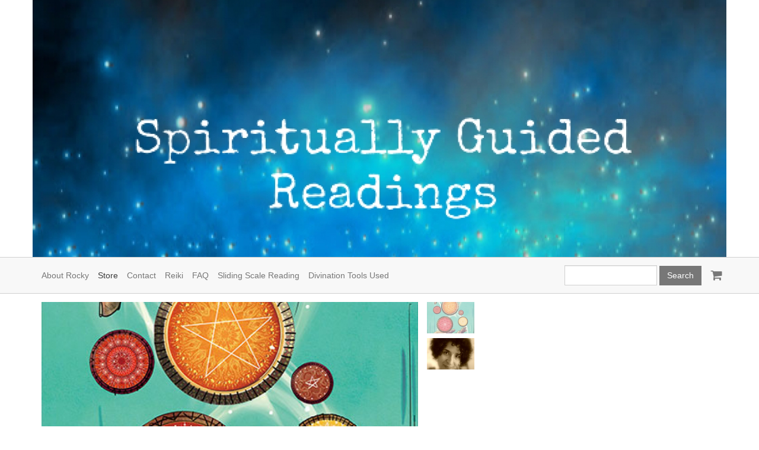

--- FILE ---
content_type: text/html; charset=utf-8
request_url: http://www.psychicreadingsbyroxy.com/product/sliding-scale-reading
body_size: 6018
content:
<!DOCTYPE html PUBLIC "-//W3C//DTD XHTML 1.0 Strict//EN" "http://www.w3.org/TR/xhtml1/DTD/xhtml1-strict.dtd">
<html xmlns="http://www.w3.org/1999/xhtml" xml:lang="en" lang="en" dir="ltr" xmlns:og="http://ogp.me/ns#" xmlns:fb="https://www.facebook.com/2008/fbml">

<head>
<meta http-equiv="Content-Type" content="text/html; charset=utf-8" />
  <title>Sliding Scale Psychic Readings | Readings by Rocky</title>
  
<link rel="shortcut icon" href="/sites/psychicreadingsbyroxy.indiemade.com/files/favicon.ico" type="image/x-icon" />
<meta name="keywords" content="psychic,psychic reading,tarot,tarot readings,clairvoyant,spiritual guidance,clairvoyance,prediction,lenormand,pendulum,spirit guides,relationship advice,love advice,relationship psychic,gifted psychic,intuitive psychic,prediction readings,Sliding Scale Psychic Readings,Sliding Scale Readings" />
<meta name="description" content="Sliding Scale Psychic Readings" />
<link rel="canonical" href="http://psychicreadingsbyroxy.indiemade.com/product/sliding-scale-reading" />
<meta property="og:title" content="Sliding Scale Reading" />
<meta property="og:type" content="product" />
<meta property="og:site_name" content="Readings by Rocky" />
<meta property="og:url" content="http://psychicreadingsbyroxy.indiemade.com/product/sliding-scale-reading" />
<meta property="og:image" content="http://www.psychicreadingsbyroxy.com/sites/psychicreadingsbyroxy.indiemade.com/files/imagecache/im_clientsite_og_image/6-of-pentacles.jpg" />
<meta property="og:image:width" content="413" />
<meta property="og:image:height" content="717" />
<meta property="product:name" content="Sliding Scale Reading" />
<meta property="product:brand" content="Readings by Rocky" />
<meta property="product:image" content="http://www.psychicreadingsbyroxy.com/sites/psychicreadingsbyroxy.indiemade.com/files/imagecache/im_clientsite_og_image/6-of-pentacles.jpg" />
<meta property="product:availability" content="out of stock" />
<meta property="product:condition" content="new" />
<meta property="product:price:amount" content="0.00" />
<meta property="product:price:currency" content="USD" />
<meta property="product:retailer_item_id" content="P-140" />
<meta property="product:sku" content="P-140" />
<meta property="og:description" content="Sliding Scale Psychic Readings" />
<!-- wec101.indiemade.com -->
<meta name="viewport" content="width=device-width, initial-scale=1" />
    <meta name="HandheldFriendly" content="True" />
    <meta name="MobileOptimized" content="320" />
    <meta name="apple-mobile-web-app-capable" content="yes" />
    <meta http-equiv="cleartype" content="on" />
<link type="text/css" rel="stylesheet" media="all" href="//maxcdn.bootstrapcdn.com/font-awesome/4.6.3/css/font-awesome.min.css" />
  <link type="text/css" rel="stylesheet" media="all" href="/sites/psychicreadingsbyroxy.indiemade.com/files/css/css_a6755523b38483d68b87a83e7c53271d.css" />
<link type="text/css" rel="stylesheet" media="all" href="/sites/psychicreadingsbyroxy.indiemade.com/files/designkit/designkit-bolt.css?t" />
  <script type="text/javascript" src="/sites/psychicreadingsbyroxy.indiemade.com/files/js/js_85f3f64a7148bf3401b1c1a0045052a8.js"></script>
<script type="text/javascript">
<!--//--><![CDATA[//><!--
jQuery.extend(Drupal.settings, { "basePath": "\u002F", "fivestar": { "titleUser": "Your rating: ", "titleAverage": "Average: ", "feedbackSavingVote": "Saving your vote...", "feedbackVoteSaved": "Your vote has been saved.", "feedbackDeletingVote": "Deleting your vote...", "feedbackVoteDeleted": "Your vote has been deleted." }, "lightbox2": { "rtl": 0, "file_path": "\u002F(\u005Cw\u005Cw\u002F)sites\u002Fpsychicreadingsbyroxy.indiemade.com\u002Ffiles", "default_image": "\u002Fsites\u002Fall\u002Fmodules\u002Flightbox2\u002Fimages\u002Fbrokenimage.jpg", "border_size": 10, "font_color": "000", "box_color": "fff", "top_position": "", "overlay_opacity": "0.8", "overlay_color": "000", "disable_close_click": true, "resize_sequence": 0, "resize_speed": 400, "fade_in_speed": 400, "slide_down_speed": 600, "use_alt_layout": false, "disable_resize": 0, "disable_zoom": false, "force_show_nav": false, "show_caption": true, "loop_items": false, "node_link_text": "View Image Details", "node_link_target": false, "image_count": "Image !current of !total", "video_count": "Video !current of !total", "page_count": "Page !current of !total", "lite_press_x_close": "press \u003Ca href=\u0022#\u0022 onclick=\u0022hideLightbox(); return FALSE;\u0022\u003E\u003Ckbd\u003Ex\u003C\u002Fkbd\u003E\u003C\u002Fa\u003E to close", "download_link_text": "", "enable_login": false, "enable_contact": false, "keys_close": "c x 27", "keys_previous": "p 37", "keys_next": "n 39", "keys_zoom": "z", "keys_play_pause": "32", "display_image_size": "original", "image_node_sizes": "()", "trigger_lightbox_classes": "", "trigger_lightbox_group_classes": "", "trigger_slideshow_classes": "", "trigger_lightframe_classes": "", "trigger_lightframe_group_classes": "", "custom_class_handler": 0, "custom_trigger_classes": "", "disable_for_gallery_lists": true, "disable_for_acidfree_gallery_lists": true, "enable_acidfree_videos": true, "slideshow_interval": 5000, "slideshow_automatic_start": true, "slideshow_automatic_exit": true, "show_play_pause": true, "pause_on_next_click": false, "pause_on_previous_click": true, "loop_slides": false, "iframe_width": 600, "iframe_height": 400, "iframe_border": 1, "enable_video": false }, "uc_out_of_stock": { "path": "\u002Fuc_out_of_stock\u002Fquery", "throbber": 0, "instock": 0, "msg": "\u003Cp\u003ESold Out\u003C\u002Fp\u003E\u000A" }, "attributes": [  ], "uc_currency_sign": "$", "uc_currency_prec": 2, "googleanalytics": { "trackOutbound": 1, "trackMailto": 1, "trackDownload": 1, "trackDownloadExtensions": "7z|aac|arc|arj|asf|asx|avi|bin|csv|doc(x|m)?|dot(x|m)?|exe|flv|gif|gz|gzip|hqx|jar|jpe?g|js|mp(2|3|4|e?g)|mov(ie)?|msi|msp|pdf|phps|png|ppt(x|m)?|pot(x|m)?|pps(x|m)?|ppam|sld(x|m)?|thmx|qtm?|ra(m|r)?|sea|sit|tar|tgz|torrent|txt|wav|wma|wmv|wpd|xls(x|m|b)?|xlt(x|m)|xlam|xml|z|zip" } });
//--><!]]>
</script>
<script type="text/javascript">
<!--//--><![CDATA[//><!--
(function(i,s,o,g,r,a,m){i["GoogleAnalyticsObject"]=r;i[r]=i[r]||function(){(i[r].q=i[r].q||[]).push(arguments)},i[r].l=1*new Date();a=s.createElement(o),m=s.getElementsByTagName(o)[0];a.async=1;a.src=g;m.parentNode.insertBefore(a,m)})(window,document,"script","//www.google-analytics.com/analytics.js","ga");ga("create", "UA-89523139-1", { "cookieDomain": "auto" });ga("set", "anonymizeIp", true);ga("send", "pageview");
//--><!]]>
</script>
<script type="text/javascript">
<!--//--><![CDATA[//><!--
if(top.frames.length > 0) top.location.href=self.location;
//--><!]]>
</script>
</head>
<body class="page not-front not-logged-in node-type-product no-sidebars designkit page-product-sliding-scale-reading section-product">


<div id="page-wrapper">
  <div id="page" >

    <div id="header">
      <div class="container">
        <div class="row">
                      <a href="/" title="Home" rel="home" id="logo">
              <img alt="Readings by Rocky Banner" title="Readings by Rocky Home" width="1170" src="http://www.psychicreadingsbyroxy.com/sites/psychicreadingsbyroxy.indiemade.com/files/imagecache/im_clientsite_logo/7ae01832-fd3a-4532-a68d-b4919bc292c6.jpeg?th=bolt&amp;bg=FFFFFF&amp;fid=845" id="logo-image"/>            </a>
          
          
        </div><!-- /.row -->
      </div><!-- /.container -->
    </div><!-- /#header -->

          <nav class="navbar navbar-default">
        <div class="container">
          <div class="row">
            <div id="cart">
              <ul class="nav navbar-nav">
                <li><a href="/cart" title="View Shopping Cart" class="fa fa-shopping-cart">
                    <span id="mini-cart">Cart</span>
                  </a></li>
              </ul>
            </div>
            <div class="navbar-header">
              <button type="button" class="navbar-toggle collapsed" data-toggle="collapse" data-target="#bs-example-navbar-collapse-1">
                <span class="sr-only">Toggle navigation</span>
                <span class="icon-bar"></span>
                <span class="icon-bar"></span>
                <span class="icon-bar"></span>
              </button>
            </div>
            <div class="collapse navbar-collapse" id="bs-example-navbar-collapse-1">
              <ul class="nav navbar-nav">
    <li><a href="/content/about-rocky">About Rocky</a></li>
    <li><a href="/store" class="active">Store</a></li>
    <li><a href="/contact">Contact</a></li>
    <li><a href="/content/reiki">Reiki</a></li>
    <li><a href="/content/faq">FAQ</a></li>
    <li><a href="/content/sliding-scale-reading">Sliding Scale Reading</a></li>
    <li><a href="/content/divination-tools-used">Divination Tools Used</a></li>
  </ul>
<div id="cart">
  <ul class="nav navbar-nav">
  	<li><a href="/cart" title="View Shopping Cart" class="fa fa-shopping-cart">
  		<span id="mini-cart">Cart</span>
  	</a></li>
  </ul>
</div>
<form action="/product/sliding-scale-reading"  accept-charset="UTF-8" method="post" id="search-block-form">
<div><div class="container-inline">
  <div class="form-group" id="edit-search-block-form-1-wrapper">
 <label for="edit-search-block-form-1">Search this site: </label>
 <input type="text" maxlength="128" name="search_block_form" id="edit-search-block-form-1" size="15" value="" title="Enter the terms you wish to search for." class="form-control" />
</div>
<input type="submit" name="op" id="edit-submit" value="Search"  class="form-submit btn btn-default" />
<input type="hidden" name="form_build_id" id="form-S6pzPhgegtn9tSgAk-jtkHdmxYX0y0KVYoh64HcTeiE" value="form-S6pzPhgegtn9tSgAk-jtkHdmxYX0y0KVYoh64HcTeiE"  />
<input type="hidden" name="form_id" id="edit-search-block-form" value="search_block_form"  />
</div>

</div></form>
            </div>
          </div><!-- /.row -->
        </div><!-- /.container -->
      </nav><!-- /#nav -->
    
    <div id="shop-by-category"><a href="javascript:void(0)" id="sbcat">Store Sections<i class="fa fa-caret-down" aria-hidden="true"></i></a><div id="catalog-menu-ss"><ul class="catalog menu"><li class="expanded"><span class="trail"><a href="/catalog/relationship-readings">Relationship Readings</a></span>
</li><li class="expanded"><span class="trail"><a href="/catalog/sliding-scale-readings">Sliding Scale Readings</a></span>
</li><li class="expanded"><span class="trail"><a href="/catalog/general-questions">General Questions</a></span>
</li><li class="expanded"><span class="trail"><a href="/catalog/pregnancy-and-family">Pregnancy and Family</a></span>
</li><li class="expanded"><span class="trail"><a href="/catalog/decision-making">Decision Making</a></span>
</li></ul></div></div>    <div id="main">
      <div class="container">
        <div class="row">

          <div id="content">
            <div class="section">
                                                        
              
              <div id="content-area">
                  <div id="node-588" class="product node move">
    <div id="product-images" class="node-column node-column-left image-container thumbs-right ">
      <div class="image-container-content">
        <div id="slider-thumbs"><ul class="slides"><li class="first"><a href="# " id="carousel-selector-0" class="selected"><img alt="Sliding Scale Readings" title="Psychic Readings by Rocky" width="80" height="53" src="http://www.psychicreadingsbyroxy.com/sites/psychicreadingsbyroxy.indiemade.com/files/imagecache/im_clientsite_product_small_thumb/6-of-pentacles.jpg?th=bolt&amp;bg=FFFFFF&amp;ar=1&amp;or=1&amp;st=1" class="imagecache imagecache-im_clientsite_product_small_thumb"/></a></li>
<li class="last"><a href="# " id="carousel-selector-1"><img alt="Psychic Readings by Rocky" title="Rocky" width="80" height="53" src="http://www.psychicreadingsbyroxy.com/sites/psychicreadingsbyroxy.indiemade.com/files/imagecache/im_clientsite_product_small_thumb/profile_pic_0.jpg?th=bolt&amp;bg=FFFFFF&amp;ar=1&amp;or=1&amp;st=1" class="imagecache imagecache-im_clientsite_product_small_thumb"/></a></li>
</ul></div><div id="product-image-carousel" class="carousel" data-interval=""><div class="carousel-inner" role="listbox"><div class="item active" data-slide-number="0"><div class="image-preview"><a href="http://www.psychicreadingsbyroxy.com/sites/psychicreadingsbyroxy.indiemade.com/files/imagecache/im_clientsite_product_zoom/6-of-pentacles.jpg" class="gallery" data-toggle="lightbox" data-gallery="data-gallery-products" data-parent="#product-images" title="Psychic Readings by Rocky"><img alt="Sliding Scale Readings" title="Psychic Readings by Rocky" width="745" height="497" src="http://www.psychicreadingsbyroxy.com/sites/psychicreadingsbyroxy.indiemade.com/files/imagecache/im_clientsite_product_detail/6-of-pentacles.jpg?th=bolt&amp;bg=FFFFFF" class="imagecache imagecache-im_clientsite_product_detail"/><i class="zoom-in fa fa-expand"></i></a></div></div><div class="item" data-slide-number="1"><div class="image-preview"><a href="http://www.psychicreadingsbyroxy.com/sites/psychicreadingsbyroxy.indiemade.com/files/imagecache/im_clientsite_product_zoom/profile_pic_0.jpg" class="gallery" data-toggle="lightbox" data-gallery="data-gallery-products" data-parent="#product-images" title="Rocky"><img alt="Psychic Readings by Rocky" title="Rocky" width="745" height="497" src="http://www.psychicreadingsbyroxy.com/sites/psychicreadingsbyroxy.indiemade.com/files/imagecache/im_clientsite_product_detail/profile_pic_0.jpg?th=bolt&amp;bg=FFFFFF" class="imagecache imagecache-im_clientsite_product_detail"/><i class="zoom-in fa fa-expand"></i></a></div></div></div><a class="left carousel-control" href="#product-image-carousel" role="button" data-slide="prev">
            <span class="fa fa-angle-left" aria-hidden="true"></span>
            <span class="sr-only">Previous</span>
          </a>
          <a class="right carousel-control" href="#product-image-carousel" role="button" data-slide="next">
            <span class="fa fa-angle-right" aria-hidden="true"></span>
            <span class="sr-only">Next</span>
          </a></div>      </div>
    </div>
    <div class="node-column node-column-right">
      <div id="product-top">
        <div class="summary">
          <h1 class="product_title">Sliding Scale Reading</h1>
                                        <p class="price"><span class="amount">$0.00</span></p>        </div>
        <div class="addtocart">
          <div class="add-to-cart"><form action="/product/sliding-scale-reading"  accept-charset="UTF-8" method="post" id="uc-product-add-to-cart-form-588">
<div><input type="hidden" name="qty" id="edit-qty" value="1"  />
<input type="submit" name="op" id="edit-submit-588" value="Add to cart"  class="form-submit node-add-to-cart btn btn-default" />
<input type="hidden" name="form_build_id" id="form-UEe43LFdKSr73wVOY8IBiBu2JdJLgte9Sy0TRZVZBmc" value="form-UEe43LFdKSr73wVOY8IBiBu2JdJLgte9Sy0TRZVZBmc"  />
<input type="hidden" name="form_id" id="edit-uc-product-add-to-cart-form-588" value="uc_product_add_to_cart_form_588"  />

</div></form>
</div>        </div>
      </div>
              <div class="description">
          <div class="product-body"><p><strong><span style="font-size:16px;">Sliding Scale Readings in a PDF format will be available for those who are on a restricted income.&nbsp;You may pick any of the Readings I have on my site. When you&#39;ve decided on a Reading click on the tab titled Sliding Scale Readings which you&#39;ll find on the main page of my website towards the top. Once you are in the Sliding Scale Readings tab you&#39;ll see a clickable&nbsp;link at the bottom where you&#39;ll be able to&nbsp;pay what you can afford for your Reading. Then email me separately and let me know which Reading you would like and send me the required information for that Reading. The information needed will be in the Reading listing you have chosen.&nbsp;</span></strong></p>

<p><strong><span style="font-size:16px;">Thank You and Be Well.</span></strong></p>

<p><strong><span style="font-size:16px;">PDF READING -&nbsp;</span></strong></p>

<p><strong><span style="font-size:16px;">This Reading will be sent to you through email and have a PDF attachement which will also include pictures of the cards pulled during your Reading.&nbsp;Performed within 2 Business days.</span></strong></p></div>        </div>
                          <div class="sharethis"><span class='st_blogger_large'></span>
<span class='st_email_large'></span>
<span class='st_facebook_large'></span>
<span class='st_plusone_large'></span>
<span class='st_linkedin_large'></span>
<span class='st_pinterest_large'></span>
<span class='st_stumbleupon_large'></span>
<span class='st_tumblr_large'></span>
<span class='st_twitter_large' st_via='indiemade'></span>
<span class='st_sharethis_large'></span>
</div>
            <ul class="node-arrow-pager"><li class="previous first"><a href="/product/lost-love-psychic-reading-spiritually-guided-tarot-reading" title="Previous"><i class="fa fa-chevron-left"></i></a></li>
<li class="next last"><a href="/product/1-question-3-card-draw-psychic-reading-spiritually-guided-tarot-reading" title="Next"><i class="fa fa-chevron-right"></i></a></li>
</ul>    </div>

      </div>
                </div>

              
              
            </div><!-- /.section -->
          </div><!-- #content -->

          
          
        </div><!-- /.row -->
      </div><!-- /.container -->
    </div><!-- /#main -->
  </div><!-- /#page -->

      <div id="footer">
      <div class="container">
        <div class="row">
            <nav class="footer-nav">
          <ul id="footer-links" class="nav navbar-nav navbar-left"><li class="first last"><a href="/search">Search</a></li>
</ul>    
          <ul id="admin-links" class="nav navbar-nav navbar-right"><li class="first last"><a href="/user">Log In</a></li>
</ul>      </nav>

  <div class="footer-blocks footer-blocks-count-3">
          <ul id="social-web-links" class="footer-block"><li><a class="social-instagram" title="Follow Us on Instagram" href = "http://instagram.com/Rocky.Barragan" target="_self"><i class="fa fa-instagram"></i></a></li>
</ul>    
          <div id="footermessage" class="footer-block">
      	Psychic Readings by Rocky      </div>
    
          <div id="sitedevelopedby" class="footer-block">
        Powered By <a rel="nofollow" href="http://www.indiemade.com/" target="_blank">IndieMade</a>      </div>
      </div>

        </div><!-- /.row -->
      </div><!-- /.container, /#footer -->
    </div><!-- /#footer -->
  
</div><!-- /#page-wrapper -->


<script type="text/javascript">
<!--//--><![CDATA[//><!--
var switchTo5x=true; var __st_loadLate=true;
//--><!]]>
</script>
<script type="text/javascript">
<!--//--><![CDATA[//><!--
</script><script type="text/javascript" src="https://ws.sharethis.com/button/buttons.js">
//--><!]]>
</script>
<script type="text/javascript">
<!--//--><![CDATA[//><!--
stLight.options({ "publisherGA": "UA-89523139-1", "publisher": "5c4bac08-6157-45a1-9a03-ad8ed23d09d2", "onhover": false, "shorten": false });
//--><!]]>
</script>
<script type="text/javascript">
<!--//--><![CDATA[//><!--
stWidget.addEntry({
        'service': 'blogger',
        'element': document.getElementById('st_blogger_large'),
        'url': 'http://www.psychicreadingsbyroxy.com/product/sliding-scale-reading',
        'title': 'Sliding Scale Reading',
        'type': 'large'
      'summary': 'Sliding Scale Readings in a PDF format will be available for those who are on a restricted income. You may pick any of the Readings I have on my site. When you've decided on a Reading click on the tab titled Sliding Scale Readings which you'll find on the main page of my website towards the top. Once you are in the Sliding Scale Readings tab you'll see a clickable link at the bottom where you'll be able to pay what you can afford for your Reading.''image': 'http://www.psychicreadingsbyroxy.com/sites/psychicreadingsbyroxy.indiemade.com/files/imagecache/im_clientsite_product_detail/6-of-pentacles.jpg'});
//--><!]]>
</script>
<script type="text/javascript">
<!--//--><![CDATA[//><!--
stWidget.addEntry({
        'service': 'email',
        'element': document.getElementById('st_email_large'),
        'url': 'http://www.psychicreadingsbyroxy.com/product/sliding-scale-reading',
        'title': 'Sliding Scale Reading',
        'type': 'large'
      'summary': 'Sliding Scale Readings in a PDF format will be available for those who are on a restricted income. You may pick any of the Readings I have on my site. When you've decided on a Reading click on the tab titled Sliding Scale Readings which you'll find on the main page of my website towards the top. Once you are in the Sliding Scale Readings tab you'll see a clickable link at the bottom where you'll be able to pay what you can afford for your Reading.''image': 'http://www.psychicreadingsbyroxy.com/sites/psychicreadingsbyroxy.indiemade.com/files/imagecache/im_clientsite_product_detail/6-of-pentacles.jpg'});
//--><!]]>
</script>
<script type="text/javascript">
<!--//--><![CDATA[//><!--
stWidget.addEntry({
        'service': 'facebook',
        'element': document.getElementById('st_facebook_large'),
        'url': 'http://www.psychicreadingsbyroxy.com/product/sliding-scale-reading',
        'title': 'Sliding Scale Reading',
        'type': 'large'
      'summary': 'Sliding Scale Readings in a PDF format will be available for those who are on a restricted income. You may pick any of the Readings I have on my site. When you've decided on a Reading click on the tab titled Sliding Scale Readings which you'll find on the main page of my website towards the top. Once you are in the Sliding Scale Readings tab you'll see a clickable link at the bottom where you'll be able to pay what you can afford for your Reading.''image': 'http://www.psychicreadingsbyroxy.com/sites/psychicreadingsbyroxy.indiemade.com/files/imagecache/im_clientsite_product_detail/6-of-pentacles.jpg'});
//--><!]]>
</script>
<script type="text/javascript">
<!--//--><![CDATA[//><!--
stWidget.addEntry({
        'service': 'plusone',
        'element': document.getElementById('st_plusone_large'),
        'url': 'http://www.psychicreadingsbyroxy.com/product/sliding-scale-reading',
        'title': 'Sliding Scale Reading',
        'type': 'large'
      'summary': 'Sliding Scale Readings in a PDF format will be available for those who are on a restricted income. You may pick any of the Readings I have on my site. When you've decided on a Reading click on the tab titled Sliding Scale Readings which you'll find on the main page of my website towards the top. Once you are in the Sliding Scale Readings tab you'll see a clickable link at the bottom where you'll be able to pay what you can afford for your Reading.''image': 'http://www.psychicreadingsbyroxy.com/sites/psychicreadingsbyroxy.indiemade.com/files/imagecache/im_clientsite_product_detail/6-of-pentacles.jpg'});
//--><!]]>
</script>
<script type="text/javascript">
<!--//--><![CDATA[//><!--
stWidget.addEntry({
        'service': 'linkedin',
        'element': document.getElementById('st_linkedin_large'),
        'url': 'http://www.psychicreadingsbyroxy.com/product/sliding-scale-reading',
        'title': 'Sliding Scale Reading',
        'type': 'large'
      'summary': 'Sliding Scale Readings in a PDF format will be available for those who are on a restricted income. You may pick any of the Readings I have on my site. When you've decided on a Reading click on the tab titled Sliding Scale Readings which you'll find on the main page of my website towards the top. Once you are in the Sliding Scale Readings tab you'll see a clickable link at the bottom where you'll be able to pay what you can afford for your Reading.''image': 'http://www.psychicreadingsbyroxy.com/sites/psychicreadingsbyroxy.indiemade.com/files/imagecache/im_clientsite_product_detail/6-of-pentacles.jpg'});
//--><!]]>
</script>
<script type="text/javascript">
<!--//--><![CDATA[//><!--
stWidget.addEntry({
        'service': 'pinterest',
        'element': document.getElementById('st_pinterest_large'),
        'url': 'http://www.psychicreadingsbyroxy.com/product/sliding-scale-reading',
        'title': 'Sliding Scale Reading',
        'type': 'large'
      'summary': 'Sliding Scale Readings in a PDF format will be available for those who are on a restricted income. You may pick any of the Readings I have on my site. When you've decided on a Reading click on the tab titled Sliding Scale Readings which you'll find on the main page of my website towards the top. Once you are in the Sliding Scale Readings tab you'll see a clickable link at the bottom where you'll be able to pay what you can afford for your Reading.''image': 'http://www.psychicreadingsbyroxy.com/sites/psychicreadingsbyroxy.indiemade.com/files/6-of-pentacles.jpg'});
//--><!]]>
</script>
<script type="text/javascript">
<!--//--><![CDATA[//><!--
stWidget.addEntry({
        'service': 'stumbleupon',
        'element': document.getElementById('st_stumbleupon_large'),
        'url': 'http://www.psychicreadingsbyroxy.com/product/sliding-scale-reading',
        'title': 'Sliding Scale Reading',
        'type': 'large'
      'summary': 'Sliding Scale Readings in a PDF format will be available for those who are on a restricted income. You may pick any of the Readings I have on my site. When you've decided on a Reading click on the tab titled Sliding Scale Readings which you'll find on the main page of my website towards the top. Once you are in the Sliding Scale Readings tab you'll see a clickable link at the bottom where you'll be able to pay what you can afford for your Reading.''image': 'http://www.psychicreadingsbyroxy.com/sites/psychicreadingsbyroxy.indiemade.com/files/imagecache/im_clientsite_product_detail/6-of-pentacles.jpg'});
//--><!]]>
</script>
<script type="text/javascript">
<!--//--><![CDATA[//><!--
stWidget.addEntry({
        'service': 'tumblr',
        'element': document.getElementById('st_tumblr_large'),
        'url': 'http://www.psychicreadingsbyroxy.com/product/sliding-scale-reading',
        'title': 'Sliding Scale Reading',
        'type': 'large'
      'summary': 'Sliding Scale Readings in a PDF format will be available for those who are on a restricted income. You may pick any of the Readings I have on my site. When you've decided on a Reading click on the tab titled Sliding Scale Readings which you'll find on the main page of my website towards the top. Once you are in the Sliding Scale Readings tab you'll see a clickable link at the bottom where you'll be able to pay what you can afford for your Reading.''image': 'http://www.psychicreadingsbyroxy.com/sites/psychicreadingsbyroxy.indiemade.com/files/imagecache/im_clientsite_product_detail/6-of-pentacles.jpg'});
//--><!]]>
</script>
<script type="text/javascript">
<!--//--><![CDATA[//><!--
stWidget.addEntry({
        'service': 'twitter',
        'element': document.getElementById('st_twitter_large'),
        'url': 'http://www.psychicreadingsbyroxy.com/product/sliding-scale-reading',
        'title': 'Sliding Scale Reading',
        'type': 'large'
      'summary': 'Sliding Scale Readings in a PDF format will be available for those who are on a restricted income. You may pick any of the Readings I have on my site. When you've decided on a Reading click on the tab titled Sliding Scale Readings which you'll find on the main page of my website towards the top. Once you are in the Sliding Scale Readings tab you'll see a clickable link at the bottom where you'll be able to pay what you can afford for your Reading.''image': 'http://www.psychicreadingsbyroxy.com/sites/psychicreadingsbyroxy.indiemade.com/files/imagecache/im_clientsite_product_detail/6-of-pentacles.jpg'});
//--><!]]>
</script>
<script type="text/javascript">
<!--//--><![CDATA[//><!--
stWidget.addEntry({
        'service': 'sharethis',
        'element': document.getElementById('st_sharethis_large'),
        'url': 'http://www.psychicreadingsbyroxy.com/product/sliding-scale-reading',
        'title': 'Sliding Scale Reading',
        'type': 'large'
      'summary': 'Sliding Scale Readings in a PDF format will be available for those who are on a restricted income. You may pick any of the Readings I have on my site. When you've decided on a Reading click on the tab titled Sliding Scale Readings which you'll find on the main page of my website towards the top. Once you are in the Sliding Scale Readings tab you'll see a clickable link at the bottom where you'll be able to pay what you can afford for your Reading.''image': 'http://www.psychicreadingsbyroxy.com/sites/psychicreadingsbyroxy.indiemade.com/files/imagecache/im_clientsite_product_detail/6-of-pentacles.jpg'});
//--><!]]>
</script>

</body>
</html>


--- FILE ---
content_type: text/css
request_url: http://www.psychicreadingsbyroxy.com/sites/psychicreadingsbyroxy.indiemade.com/files/designkit/designkit-bolt.css?t
body_size: 1576
content:


/********************
 * HTML Defaults *
 ********************/
body {
  font-family: Calibri, Verdana, Arial, Helvetica, 'Bitstream Vera Sans', sans-serif;
  color: #333333;
  background: #ffffff;
  background-attachment: fixed;
}

h1, h2, h3, h4, h5, h6 {
  font-family: Calibri, Verdana, Arial, Helvetica, 'Bitstream Vera Sans', sans-serif;
}

a { color: #00A3CE; }
a:hover { color: #007ba6; }

blockquote, address {
  font-family: Calibri, Verdana, Arial, Helvetica, 'Bitstream Vera Sans', sans-serif;
  border-left-color: #d7d7d7;
}

/****************
 * Content Area *
 ****************/
#content {
  background: #FFFFFF;
  color: #333333;
}

#main > .container {
  background: #FFFFFF;
}

@media only screen and (max-width: 767px) {
  body {
    background: #FFFFFF;
  }
}

#content h1,
#content h2,
#content h3,
#content h4,
#content h5,
#content h6,
#content legend {
  color: #333333;
}

.node-type-blog.node-teaser {
  border-color: #d7d7d7;
}

/* Tables */
tr.even,
tr.odd,
form tbody,
thead th {
  border-color: #d7d7d7;
}
tr.odd {
  background: none;
}
tr.even {
  background: #fafafa;
}

/* price color */
.product .price .amount,
#cart-form-products table .uc-price,
.region-content-bottom #related-products table.views-view-grid td .views-field-sell-price {
  color: #888888;
}

/****************************************************
 * Intelligent Defaults, later customized by region *
 ****************************************************/

/* Form Elements */
.form-control {
  color: #333333;
  background-color: #ffffff;
  border-color: #d7d7d7;
}
.form-submit {
  background-color: #00A3CE;
  border-color: #00A3CE /* same as background */;
  color: #ffffff;
}
.form-submit:hover{
  background-color: #008fba;
  border-color: #008fba /* same as background */;
  color: #ffffff /* does not change */;
}

.add-to-cart input#edit-qty,
#cart-form-products .qty input.form-control {
  width: 60px;
}

/* Social Icons */
#social-web-links li a {
  background: #00A3CE /* Circle color */;
  color: #FFFFFF /* Region background */;
}
#social-web-links li a:hover {
  background: #007ba6;
  color: #FFFFFF /* Region background */;
}

/*******************************
 * Pager (Drupal's definition) *
 *******************************/

/* List page */
.pager li > a,
.pager li > a.active,
.pager li > span {
  background: #FFFFFF;
  color: #333333;
  border-color: #d7d7d7;
}
.pager-current,
.pager li > a:hover,
.pager li > a:focus {
  border-color: #d7d7d7;
  background: #fafafa;
}

/* Filmstrip carousel */
#gallery-image-pager .carousel-control,
#gallery-image-pager .carousel-control:hover,
#gallery-image-pager .carousel-control:focus {
  color: #3e3e3e;
}

/* Node pager */
.node-arrow-pager li a {
  background: #bfbfbf /* Circle color */;
  color: #FFFFFF /* Region background */;
}
.node-arrow-pager li a:hover {
  background: #ababab;
  color: #FFFFFF /* Region background */;
}

/**
 * Carousel
 */
#product-images .carousel-control,
#product-images .carousel-control:focus,
#product-images .zoom-in {
  color: #bfbfbf;
}
#product-images .carousel-control:hover,
#product-images .zoom-in:hover {
  color:  #ababab;
}


/**
 * Lightbox
 */
/* TODO */


/**********
 * Header *
 **********/
#header {
  background: #FFFFFF;
  color: #333333;
}
#header a {
  color: #00A3CE;
}
#header a:hover {
  color: #007ba6;
}

/* TODO: Header form elements */

/* Social Icons */
#header #social-web-links li a {
  background: #00A3CE /* Circle color */;
  color: #FFFFFF /* Region background */;
}
#header #social-web-links li a:hover {
  background: #007ba6;
  color: #FFFFFF /* Region background */;
}

/**********
 * Navbar *
 **********/
.navbar-default {
  background: #F8F8F8;
  border: 1px solid #d0d0d0;
  border-width: 1px 0;
}
.navbar-default .navbar-nav > li > a {
  color: #777777;
}
.navbar-default .navbar-nav > li > a.active {
  color: #3b3b3b;
}
.navbar-default .navbar-nav > li > a:hover {
  color: #4f4f4f;
}
.navbar-default .navbar-toggle {
  border-color: #777777;
}
.navbar-default .navbar-toggle:hover,
.navbar-default .navbar-toggle:focus {
  background-color: #ffffff;
}
.navbar-default .navbar-toggle .icon-bar {
  background-color: #777777;
}
.navbar-default .navbar-collapse,
.navbar-default .navbar-form {
  border-color: #d0d0d0;
}

/* Form Elements */
.navbar-default .form-control {
  border-color: #d0d0d0;
  background-color: #ffffff;
  color: #777777;
}
.navbar-default .form-submit{
  background-color: #777777;
  border-color: #777777 /* same as background */;
  color: #ffffff;
}
.navbar-default .form-submit:hover {
  background-color: #636363;
  border-color: #636363 /* same as background */;
  color: #ffffff /* does not change */;
}

/* Social Icons */
.navbar-default #social-web-links li a {
  background: #00A3CE /* Circle color */;
  color: #F8F8F8 /* Region background */;
}
.navbar-default #social-web-links li a:hover {
  background: #007ba6;
  color: #F8F8F8 /* Region background */;
}

/***********
 * Sidebar *
 ***********/
.sidebar {
  background: #FFFFFF;
  color: #333333;
}
.sidebar h1,
.sidebar h2,
.sidebar h3,
.sidebar h4,
.sidebar h5,
.sidebar h6 {
  color: #333333;
}
.sidebar a {
  color: #00A3CE;
}
.sidebar a:hover {
  color: #007ba6;
}

.sidebar .item-list .views-row {
  padding: 8px 0;
  border-bottom: 1px solid #d7d7d7;
}
.sidebar .item-list .views-row.views-row-last {
  border-bottom: 0;
}

/* TODO: Sidebar form elements */

/* Social Icons */
.sidebar #social-web-links li a {
  background: #00A3CE /* Circle color */;
  color: #FFFFFF /* Region background */;
}
.sidebar #social-web-links li a:hover {
  background: #007ba6;
  color: #FFFFFF /* Region background */;
}

/**********
 * Footer *
 **********/
#footer {
  background: #FFFFFF;
  border-top: 1px solid #d7d7d7;
  color: #333333;
}
#footer a {
  color: #00A3CE;
}
#footer a:hover {
  color: #007ba6;
}

/* TODO: Footer form elements */

/* Social Icons */
#footer #social-web-links li a {
  background: #00A3CE /* Circle color */;
  color: #FFFFFF /* Region background */;
}
#footer #social-web-links li a:hover {
  background: #007ba6;
  color: #FFFFFF /* Region background */;
}

/********************************
 * Non-color/designkit settings *
 ********************************/

/* Aspect Ratio */
.node-type-product .image-container .single-image:before,
.carousel .carousel-inner .item:before,
.node-type-node-gallery-image .image-container:before {
  padding-top: 75.018754688672%;}
@media (min-width: 768px) {
  .node-column {
    min-height: 588.88972243061px;
  }
}



--- FILE ---
content_type: text/plain
request_url: https://www.google-analytics.com/j/collect?v=1&_v=j102&aip=1&a=483518137&t=pageview&_s=1&dl=http%3A%2F%2Fwww.psychicreadingsbyroxy.com%2Fproduct%2Fsliding-scale-reading&ul=en-us%40posix&dt=Sliding%20Scale%20Psychic%20Readings%20%7C%20Readings%20by%20Rocky&sr=1280x720&vp=1280x720&_u=YEBAAEABAAAAACAAI~&jid=626091232&gjid=1746402978&cid=54082118.1768431030&tid=UA-89523139-1&_gid=1128607381.1768431030&_r=1&_slc=1&z=978183530
body_size: -288
content:
2,cG-Y31J7V9PBW